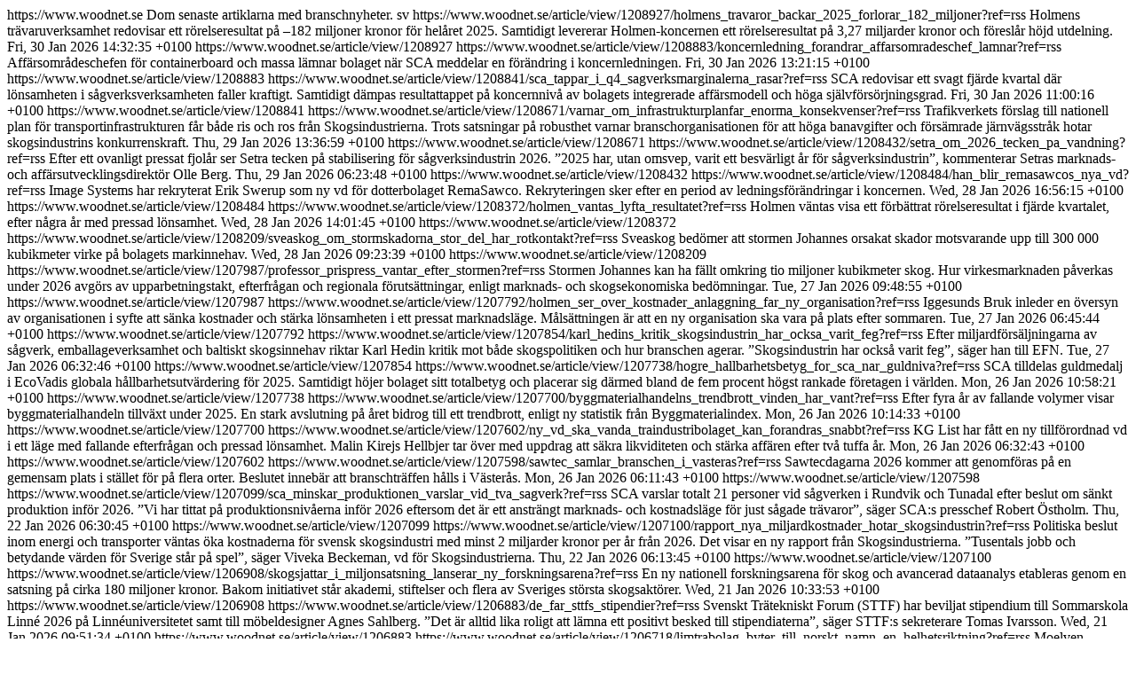

--- FILE ---
content_type: text/html; charset=UTF-8
request_url: https://www.woodnet.se/xml/rss2/articles?description=true
body_size: 4569
content:
<?xml version="1.0" encoding="UTF-8"?>
<rss version="2.0">
  <channel>
    <title>NTT Woodnet</title>
    <link>https://www.woodnet.se</link>
    <description>Dom senaste artiklarna med branschnyheter.</description>
    <language>sv</language>
    <item>
      <title>Holmens trävaror backar 2025 – förlorar 182 miljoner</title>
      <link>https://www.woodnet.se/article/view/1208927/holmens_travaror_backar_2025_forlorar_182_miljoner?ref=rss</link>
      <description>Holmens trävaruverksamhet redovisar ett rörelseresultat på –182 miljoner kronor för helåret 2025. Samtidigt levererar Holmen-koncernen ett rörelseresultat på 3,27 miljarder kronor och föreslår höjd utdelning.</description>
      <pubDate>Fri, 30 Jan 2026 14:32:35 +0100</pubDate>
      <guid>https://www.woodnet.se/article/view/1208927</guid>
    </item>
    <item>
      <title>Koncernledning förändrar – affärsområdeschef lämnar</title>
      <link>https://www.woodnet.se/article/view/1208883/koncernledning_forandrar_affarsomradeschef_lamnar?ref=rss</link>
      <description>Affärsområdeschefen för containerboard och massa lämnar bolaget när SCA meddelar en förändring i koncernledningen.</description>
      <pubDate>Fri, 30 Jan 2026 13:21:15 +0100</pubDate>
      <guid>https://www.woodnet.se/article/view/1208883</guid>
    </item>
    <item>
      <title>SCA tappar i Q4 – sågverksmarginalerna rasar</title>
      <link>https://www.woodnet.se/article/view/1208841/sca_tappar_i_q4_sagverksmarginalerna_rasar?ref=rss</link>
      <description>SCA redovisar ett svagt fjärde kvartal där lönsamheten i sågverksverksamheten faller kraftigt. Samtidigt dämpas resultattappet på koncernnivå av bolagets integrerade affärsmodell och höga självförsörjningsgrad.</description>
      <pubDate>Fri, 30 Jan 2026 11:00:16 +0100</pubDate>
      <guid>https://www.woodnet.se/article/view/1208841</guid>
    </item>
    <item>
      <title>Varnar om infrastrukturplan: ”Får enorma konsekvenser”</title>
      <link>https://www.woodnet.se/article/view/1208671/varnar_om_infrastrukturplanfar_enorma_konsekvenser?ref=rss</link>
      <description>Trafikverkets förslag till nationell plan för transportinfrastrukturen får både ris och ros från Skogsindustrierna. Trots satsningar på robusthet varnar branschorganisationen för att höga banavgifter och försämrade järnvägsstråk hotar skogsindustrins konkurrenskraft.</description>
      <pubDate>Thu, 29 Jan 2026 13:36:59 +0100</pubDate>
      <guid>https://www.woodnet.se/article/view/1208671</guid>
    </item>
    <item>
      <title>Setra om 2026: Tecken på vändning</title>
      <link>https://www.woodnet.se/article/view/1208432/setra_om_2026_tecken_pa_vandning?ref=rss</link>
      <description>Efter ett ovanligt pressat fjolår ser Setra tecken på stabilisering för sågverksindustrin 2026. ”2025 har, utan omsvep, varit ett besvärligt år för sågverksindustrin”, kommenterar Setras marknads- och affärsutvecklingsdirektör Olle Berg.</description>
      <pubDate>Thu, 29 Jan 2026 06:23:48 +0100</pubDate>
      <guid>https://www.woodnet.se/article/view/1208432</guid>
    </item>
    <item>
      <title>Han blir RemaSawcos nya vd</title>
      <link>https://www.woodnet.se/article/view/1208484/han_blir_remasawcos_nya_vd?ref=rss</link>
      <description>Image Systems har rekryterat Erik Swerup som ny vd för dotterbolaget RemaSawco. Rekryteringen sker efter en period av ledningsförändringar i koncernen.</description>
      <pubDate>Wed, 28 Jan 2026 16:56:15 +0100</pubDate>
      <guid>https://www.woodnet.se/article/view/1208484</guid>
    </item>
    <item>
      <title>Holmen väntas lyfta resultatet</title>
      <link>https://www.woodnet.se/article/view/1208372/holmen_vantas_lyfta_resultatet?ref=rss</link>
      <description>Holmen väntas visa ett förbättrat rörelseresultat i fjärde kvartalet, efter några år med pressad lönsamhet.</description>
      <pubDate>Wed, 28 Jan 2026 14:01:45 +0100</pubDate>
      <guid>https://www.woodnet.se/article/view/1208372</guid>
    </item>
    <item>
      <title>Sveaskog om stormskadorna: Stor del har rotkontakt</title>
      <link>https://www.woodnet.se/article/view/1208209/sveaskog_om_stormskadorna_stor_del_har_rotkontakt?ref=rss</link>
      <description>Sveaskog bedömer att stormen Johannes orsakat skador motsvarande upp till 300 000 kubikmeter virke på bolagets markinnehav.</description>
      <pubDate>Wed, 28 Jan 2026 09:23:39 +0100</pubDate>
      <guid>https://www.woodnet.se/article/view/1208209</guid>
    </item>
    <item>
      <title>Professor: Prispress väntar efter stormen</title>
      <link>https://www.woodnet.se/article/view/1207987/professor_prispress_vantar_efter_stormen?ref=rss</link>
      <description>Stormen Johannes kan ha fällt omkring tio miljoner kubikmeter skog. Hur virkesmarknaden påverkas under 2026 avgörs av upparbetningstakt, efterfrågan och regionala förutsättningar, enligt marknads- och skogsekonomiska bedömningar.</description>
      <pubDate>Tue, 27 Jan 2026 09:48:55 +0100</pubDate>
      <guid>https://www.woodnet.se/article/view/1207987</guid>
    </item>
    <item>
      <title>Holmen ser över kostnader – anläggning får ny organisation</title>
      <link>https://www.woodnet.se/article/view/1207792/holmen_ser_over_kostnader_anlaggning_far_ny_organisation?ref=rss</link>
      <description>Iggesunds Bruk inleder en översyn av organisationen i syfte att sänka kostnader och stärka lönsamheten i ett pressat marknadsläge. Målsättningen är att en ny organisation ska vara på plats efter sommaren.</description>
      <pubDate>Tue, 27 Jan 2026 06:45:44 +0100</pubDate>
      <guid>https://www.woodnet.se/article/view/1207792</guid>
    </item>
    <item>
      <title>Karl Hedins kritik: ”Skogsindustrin har också varit feg”</title>
      <link>https://www.woodnet.se/article/view/1207854/karl_hedins_kritik_skogsindustrin_har_ocksa_varit_feg?ref=rss</link>
      <description>Efter miljardförsäljningarna av sågverk, emballageverksamhet och baltiskt skogsinnehav riktar Karl Hedin kritik mot både skogspolitiken och hur branschen agerar. ”Skogsindustrin har också varit feg”, säger han till EFN.</description>
      <pubDate>Tue, 27 Jan 2026 06:32:46 +0100</pubDate>
      <guid>https://www.woodnet.se/article/view/1207854</guid>
    </item>
    <item>
      <title>Högre hållbarhetsbetyg för SCA – når guldnivå</title>
      <link>https://www.woodnet.se/article/view/1207738/hogre_hallbarhetsbetyg_for_sca_nar_guldniva?ref=rss</link>
      <description>SCA tilldelas guldmedalj i EcoVadis globala hållbarhetsutvärdering för 2025. Samtidigt höjer bolaget sitt totalbetyg och placerar sig därmed bland de fem procent högst rankade företagen i världen.</description>
      <pubDate>Mon, 26 Jan 2026 10:58:21 +0100</pubDate>
      <guid>https://www.woodnet.se/article/view/1207738</guid>
    </item>
    <item>
      <title>Byggmaterialhandelns trendbrott – ”vinden har vänt”</title>
      <link>https://www.woodnet.se/article/view/1207700/byggmaterialhandelns_trendbrott_vinden_har_vant?ref=rss</link>
      <description>Efter fyra år av fallande volymer visar byggmaterialhandeln tillväxt under 2025. En stark avslutning på året bidrog till ett trendbrott, enligt ny statistik från Byggmaterialindex.</description>
      <pubDate>Mon, 26 Jan 2026 10:14:33 +0100</pubDate>
      <guid>https://www.woodnet.se/article/view/1207700</guid>
    </item>
    <item>
      <title>Ny vd ska vända träindustribolaget: ”Kan förändras snabbt”</title>
      <link>https://www.woodnet.se/article/view/1207602/ny_vd_ska_vanda_traindustribolaget_kan_forandras_snabbt?ref=rss</link>
      <description>KG List har fått en ny tillförordnad vd i ett läge med fallande efterfrågan och pressad lönsamhet. Malin Kirejs Hellbjer tar över med uppdrag att säkra likviditeten och stärka affären efter två tuffa år.</description>
      <pubDate>Mon, 26 Jan 2026 06:32:43 +0100</pubDate>
      <guid>https://www.woodnet.se/article/view/1207602</guid>
    </item>
    <item>
      <title>Sawtec samlar branschen i Västerås</title>
      <link>https://www.woodnet.se/article/view/1207598/sawtec_samlar_branschen_i_vasteras?ref=rss</link>
      <description>Sawtecdagarna 2026 kommer att genomföras på en gemensam plats i stället för på flera orter. Beslutet innebär att branschträffen hålls i Västerås.</description>
      <pubDate>Mon, 26 Jan 2026 06:11:43 +0100</pubDate>
      <guid>https://www.woodnet.se/article/view/1207598</guid>
    </item>
    <item>
      <title>SCA minskar produktionen – varslar vid två sågverk</title>
      <link>https://www.woodnet.se/article/view/1207099/sca_minskar_produktionen_varslar_vid_tva_sagverk?ref=rss</link>
      <description>SCA varslar totalt 21 personer vid sågverken i Rundvik och Tunadal efter beslut om sänkt produktion inför 2026. ”Vi har tittat på produktionsnivåerna inför 2026 eftersom det är ett ansträngt marknads- och kostnadsläge för just sågade trävaror”, säger SCA:s presschef Robert Östholm.</description>
      <pubDate>Thu, 22 Jan 2026 06:30:45 +0100</pubDate>
      <guid>https://www.woodnet.se/article/view/1207099</guid>
    </item>
    <item>
      <title>Rapport: Nya miljardkostnader hotar skogsindustrin</title>
      <link>https://www.woodnet.se/article/view/1207100/rapport_nya_miljardkostnader_hotar_skogsindustrin?ref=rss</link>
      <description>Politiska beslut inom energi och transporter väntas öka kostnaderna för svensk skogsindustri med minst 2 miljarder kronor per år från 2026. Det visar en ny rapport från Skogsindustrierna. ”Tusentals jobb och betydande värden för Sverige står på spel”, säger Viveka Beckeman, vd för Skogsindustrierna.</description>
      <pubDate>Thu, 22 Jan 2026 06:13:45 +0100</pubDate>
      <guid>https://www.woodnet.se/article/view/1207100</guid>
    </item>
    <item>
      <title>Skogsjättar i miljonsatsning – lanserar ny forskningsarena</title>
      <link>https://www.woodnet.se/article/view/1206908/skogsjattar_i_miljonsatsning_lanserar_ny_forskningsarena?ref=rss</link>
      <description>En ny nationell forskningsarena för skog och avancerad dataanalys etableras genom en satsning på cirka 180 miljoner kronor. Bakom initiativet står akademi, stiftelser och flera av Sveriges största skogsaktörer.</description>
      <pubDate>Wed, 21 Jan 2026 10:33:53 +0100</pubDate>
      <guid>https://www.woodnet.se/article/view/1206908</guid>
    </item>
    <item>
      <title>De får STTF:s stipendier</title>
      <link>https://www.woodnet.se/article/view/1206883/de_far_sttfs_stipendier?ref=rss</link>
      <description>Svenskt Trätekniskt Forum (STTF) har beviljat stipendium till Sommarskola Linné 2026 på Linnéuniversitetet samt till möbeldesigner Agnes Sahlberg. ”Det är alltid lika roligt att lämna ett positivt besked till stipendiaterna”, säger STTF:s sekreterare Tomas Ivarsson.</description>
      <pubDate>Wed, 21 Jan 2026 09:51:34 +0100</pubDate>
      <guid>https://www.woodnet.se/article/view/1206883</guid>
    </item>
    <item>
      <title>Limträbolag byter till norskt namn: ”En helhetsriktning”</title>
      <link>https://www.woodnet.se/article/view/1206718/limtrabolag_byter_till_norskt_namn_en_helhetsriktning?ref=rss</link>
      <description>Moelven Töreboda AB byter namn till Moelven Limtre AB och får samma bolagsnamn som koncernens limträverksamhet i Norge. ”Genom samarbete över landsgränser skapar vi styrka och möjligheter”, säger Frode Henning Killi, vd för Moelvens båda limträbolag.</description>
      <pubDate>Tue, 20 Jan 2026 12:34:01 +0100</pubDate>
      <guid>https://www.woodnet.se/article/view/1206718</guid>
    </item>
    <item>
      <title>Digitalisering ska lyfta köksaffär med 25 procent</title>
      <link>https://www.woodnet.se/article/view/1206627/digitalisering_ska_lyfta_koksaffar_med_25_procent?ref=rss</link>
      <description>Fredrik Karlsson Peraldi lämnade arbetet som systemutvecklare i Asien för att starta köksföretaget Snêk i Norrbotten. Bolaget planerar att växa med minst 25 procent per år. ”På sikt är visionen att kunden ska kunna ta en panoramabild av sitt rum och låta AI sköta hela designförslaget”, säger Karlsson Peraldi, vd och grundare.</description>
      <pubDate>Tue, 20 Jan 2026 09:54:03 +0100</pubDate>
      <guid>https://www.woodnet.se/article/view/1206627</guid>
    </item>
    <item>
      <title>Rottneros vinstvarnar – minus 180 miljoner i Q4</title>
      <link>https://www.woodnet.se/article/view/1206549/rottneros_vinstvarnar_minus_180_miljoner_i_q4?ref=rss</link>
      <description>Rottneros vinstvarnar inför bokslutet och förutser ett kraftigt försämrat resultat i fjärde kvartalet 2025. Det preliminära EBITDA-resultatet uppgår till –180 miljoner kronor.</description>
      <pubDate>Tue, 20 Jan 2026 06:41:46 +0100</pubDate>
      <guid>https://www.woodnet.se/article/view/1206549</guid>
    </item>
    <item>
      <title>Miljardlån till träprojekt: ”Är en föregångare”</title>
      <link>https://www.woodnet.se/article/view/1206535/miljardlan_till_traprojekt_ar_en_foregangare?ref=rss</link>
      <description>Nordiska investeringsbanken har beviljat Vasakronan ett tioårigt lån på 1 miljard kronor för byggandet av kontorsfastigheten Kaj 16 i Göteborg, där merparten av våningarna uppförs i trä. Projektet blir ett av de större träbyggnadsprojekten i Sverige.</description>
      <pubDate>Tue, 20 Jan 2026 06:20:45 +0100</pubDate>
      <guid>https://www.woodnet.se/article/view/1206535</guid>
    </item>
    <item>
      <title>Extremväder pressar träindustrin: ”Merkostnad i miljonklassen”</title>
      <link>https://www.woodnet.se/article/view/1206471/extremvader_pressar_traindustrin_merkostnad_i_miljonklassen?ref=rss</link>
      <description>Skyfallen i Västernorrland hösten 2025 slog hårt mot träindustrins transporter. ”När ett logistikflöde rubbas får det snöbollseffekter”, säger Niklas Wiggh, produktchef vid Holmens sågverk i Bygdsiljum.</description>
      <pubDate>Mon, 19 Jan 2026 13:40:51 +0100</pubDate>
      <guid>https://www.woodnet.se/article/view/1206471</guid>
    </item>
    <item>
      <title>Storsatsar i ny fabrik – ska fördubbla kapaciteten</title>
      <link>https://www.woodnet.se/article/view/1206430/storsatsar_i_ny_fabrik_ska_fordubbla_kapaciteten?ref=rss</link>
      <description>Trots fallande omsättning och pressade marginaler de senaste åren genomför Perssons Träteknik sin största investering på 90 år. Den nya produktionsanläggningen i Vårgårda ska enligt bolaget fördubbla kapaciteten för färdigkapade stommar och takstolar.</description>
      <pubDate>Mon, 19 Jan 2026 11:44:07 +0100</pubDate>
      <guid>https://www.woodnet.se/article/view/1206430</guid>
    </item>
  </channel>
</rss>